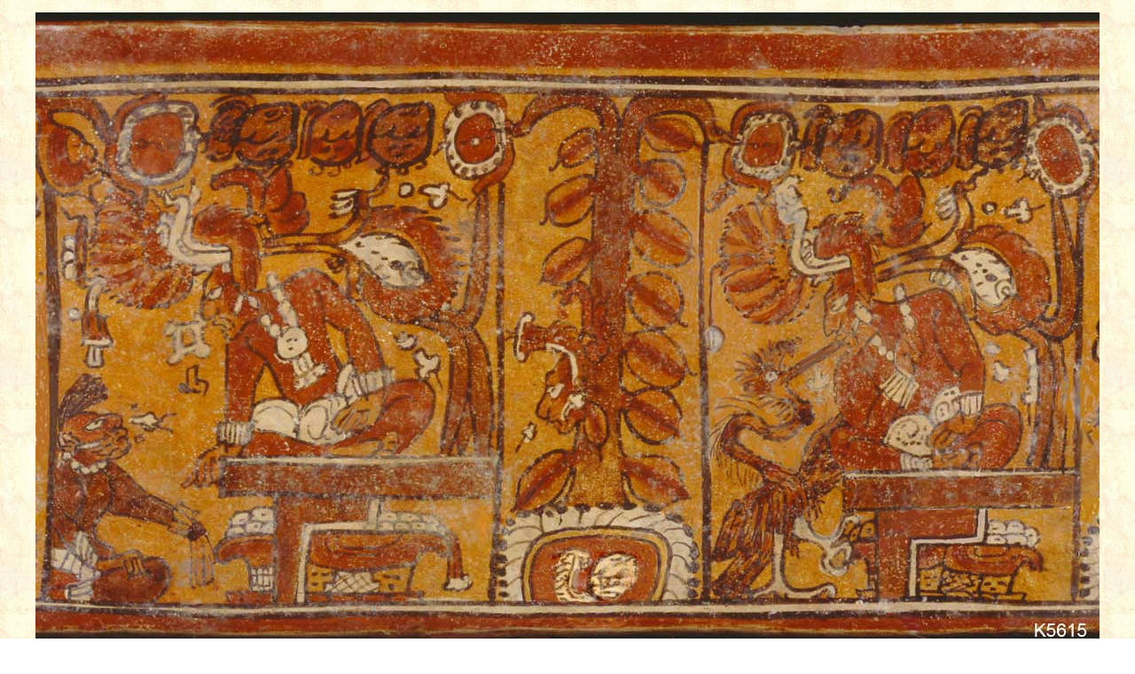

--- FILE ---
content_type: text/html
request_url: http://research.mayavase.com/kerrmaya_hires.php?vase=5615
body_size: 1047
content:



<!DOCTYPE HTML PUBLIC "-//W3C//DTD HTML 4.01 Transitional//EN">

<html><head><title>MayaVase Hi-Resolution for Vase K5615</title>
<link rel="stylesheet" href="stylesheets/searchstyles.css" type="text/css">
</head>

<body background="/images/codexpaper2.jpg">




<TABLE ALIGN="center" BORDER="0" CELLSPACING="0" WIDTH="85%">
<TR>
<TD CLASS="block-left">

<TABLE ALIGN="center" CELLPADDING="5" CELLSPACING="0" BORDER=0 WIDTH="100%"><TR><TD ALIGN="center" VALIGN="middle"><IMG SRC="uploads/mayavase/hires/5615.jpg" BORDER=0><BR><BR><span class="text-sm">Photograph by Justin Kerr</span><BR><TR><TD><SPAN CLASS="text-bold">Kerr Number:&nbsp;&nbsp;</SPAN><span class="text">K5615</span></TD></TR><TR><TD><SPAN CLASS="text-bold">Comments:&nbsp;&nbsp;</SPAN><span class="text">After his beheading by the Lords of the Otherworld, Hun Hunaphu's head is hung in a cacao tree.</span><br><br><span class="text"><A HREF="http://www.mayavase.com/still/5615still.jpg">CLICK for the shape of the vessel</A></span></td></tr></table>
</BODY></html>
